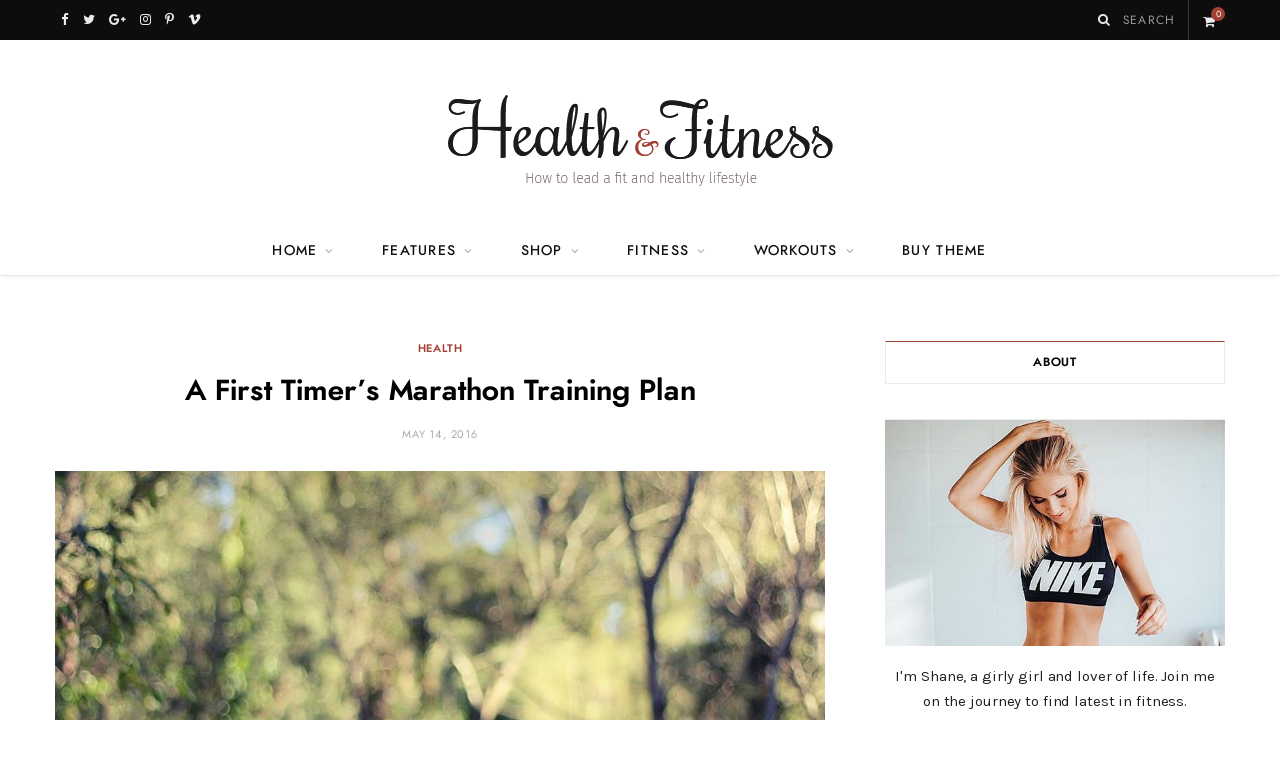

--- FILE ---
content_type: text/plain
request_url: https://www.google-analytics.com/j/collect?v=1&_v=j102&a=594655373&t=pageview&_s=1&dl=https%3A%2F%2Fcheerup.theme-sphere.com%2Ffitness%2Fblog%2F2016%2F05%2F14%2Fyellow-scarf%2F&ul=en-us%40posix&dt=A%20First%20Timer%27s%20Marathon%20Training%20Plan%20-%20Fitness&sr=1280x720&vp=1280x720&_u=IEBAAEABAAAAACAAI~&jid=2132542392&gjid=857706206&cid=1831431869.1768899799&tid=UA-48895436-12&_gid=137735966.1768899799&_r=1&_slc=1&z=1762689690
body_size: -453
content:
2,cG-F6425GWPF1